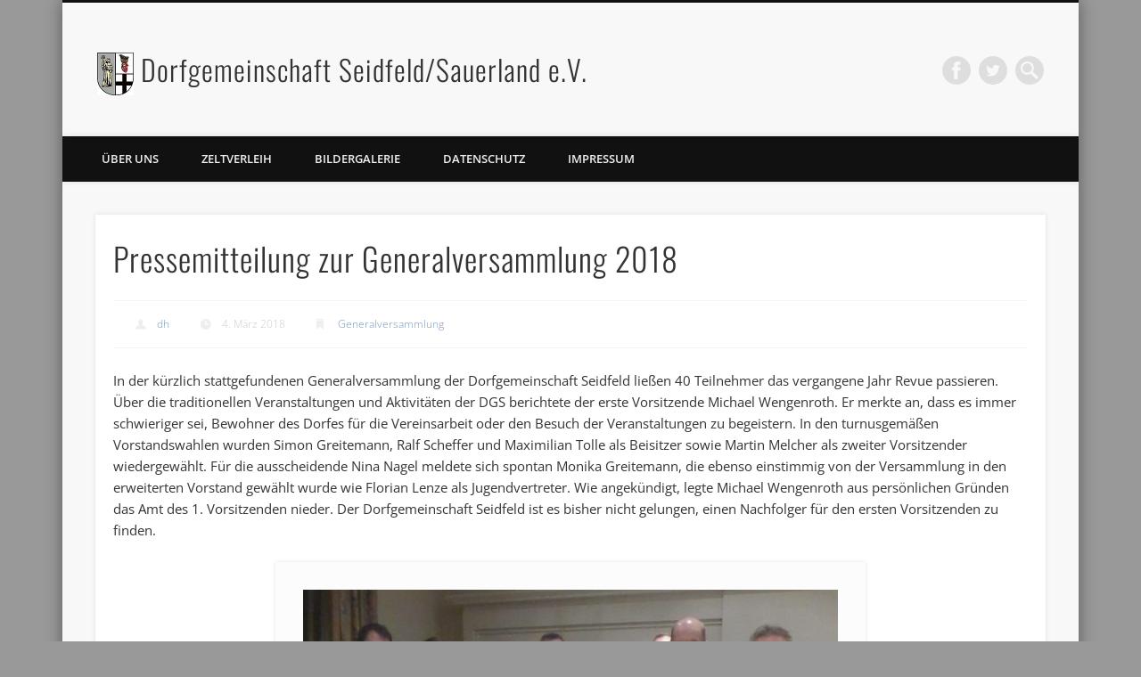

--- FILE ---
content_type: text/html; charset=UTF-8
request_url: https://www.dorfgemeinschaft-seidfeld.de/pressemitteilung-zur-generalversammlung-2018/
body_size: 42155
content:
<!DOCTYPE html>
<html lang="de">
<head>
<meta charset="UTF-8" />
<meta name="viewport" content="width=device-width, initial-scale=1.0" />
<link rel="profile" href="http://gmpg.org/xfn/11" />
<link rel="pingback" href="https://www.dorfgemeinschaft-seidfeld.de/xmlrpc.php" />
<title>Pressemitteilung zur Generalversammlung 2018 &#8211; Dorfgemeinschaft Seidfeld/Sauerland e.V.</title>
<meta name='robots' content='max-image-preview:large' />
	<style>img:is([sizes="auto" i], [sizes^="auto," i]) { contain-intrinsic-size: 3000px 1500px }</style>
	<link rel="alternate" type="application/rss+xml" title="Dorfgemeinschaft Seidfeld/Sauerland e.V. &raquo; Feed" href="https://www.dorfgemeinschaft-seidfeld.de/feed/" />
<link rel="alternate" type="application/rss+xml" title="Dorfgemeinschaft Seidfeld/Sauerland e.V. &raquo; Kommentar-Feed" href="https://www.dorfgemeinschaft-seidfeld.de/comments/feed/" />
<script type="text/javascript">
/* <![CDATA[ */
window._wpemojiSettings = {"baseUrl":"https:\/\/s.w.org\/images\/core\/emoji\/16.0.1\/72x72\/","ext":".png","svgUrl":"https:\/\/s.w.org\/images\/core\/emoji\/16.0.1\/svg\/","svgExt":".svg","source":{"concatemoji":"https:\/\/www.dorfgemeinschaft-seidfeld.de\/wp-includes\/js\/wp-emoji-release.min.js?ver=6.8.3"}};
/*! This file is auto-generated */
!function(s,n){var o,i,e;function c(e){try{var t={supportTests:e,timestamp:(new Date).valueOf()};sessionStorage.setItem(o,JSON.stringify(t))}catch(e){}}function p(e,t,n){e.clearRect(0,0,e.canvas.width,e.canvas.height),e.fillText(t,0,0);var t=new Uint32Array(e.getImageData(0,0,e.canvas.width,e.canvas.height).data),a=(e.clearRect(0,0,e.canvas.width,e.canvas.height),e.fillText(n,0,0),new Uint32Array(e.getImageData(0,0,e.canvas.width,e.canvas.height).data));return t.every(function(e,t){return e===a[t]})}function u(e,t){e.clearRect(0,0,e.canvas.width,e.canvas.height),e.fillText(t,0,0);for(var n=e.getImageData(16,16,1,1),a=0;a<n.data.length;a++)if(0!==n.data[a])return!1;return!0}function f(e,t,n,a){switch(t){case"flag":return n(e,"\ud83c\udff3\ufe0f\u200d\u26a7\ufe0f","\ud83c\udff3\ufe0f\u200b\u26a7\ufe0f")?!1:!n(e,"\ud83c\udde8\ud83c\uddf6","\ud83c\udde8\u200b\ud83c\uddf6")&&!n(e,"\ud83c\udff4\udb40\udc67\udb40\udc62\udb40\udc65\udb40\udc6e\udb40\udc67\udb40\udc7f","\ud83c\udff4\u200b\udb40\udc67\u200b\udb40\udc62\u200b\udb40\udc65\u200b\udb40\udc6e\u200b\udb40\udc67\u200b\udb40\udc7f");case"emoji":return!a(e,"\ud83e\udedf")}return!1}function g(e,t,n,a){var r="undefined"!=typeof WorkerGlobalScope&&self instanceof WorkerGlobalScope?new OffscreenCanvas(300,150):s.createElement("canvas"),o=r.getContext("2d",{willReadFrequently:!0}),i=(o.textBaseline="top",o.font="600 32px Arial",{});return e.forEach(function(e){i[e]=t(o,e,n,a)}),i}function t(e){var t=s.createElement("script");t.src=e,t.defer=!0,s.head.appendChild(t)}"undefined"!=typeof Promise&&(o="wpEmojiSettingsSupports",i=["flag","emoji"],n.supports={everything:!0,everythingExceptFlag:!0},e=new Promise(function(e){s.addEventListener("DOMContentLoaded",e,{once:!0})}),new Promise(function(t){var n=function(){try{var e=JSON.parse(sessionStorage.getItem(o));if("object"==typeof e&&"number"==typeof e.timestamp&&(new Date).valueOf()<e.timestamp+604800&&"object"==typeof e.supportTests)return e.supportTests}catch(e){}return null}();if(!n){if("undefined"!=typeof Worker&&"undefined"!=typeof OffscreenCanvas&&"undefined"!=typeof URL&&URL.createObjectURL&&"undefined"!=typeof Blob)try{var e="postMessage("+g.toString()+"("+[JSON.stringify(i),f.toString(),p.toString(),u.toString()].join(",")+"));",a=new Blob([e],{type:"text/javascript"}),r=new Worker(URL.createObjectURL(a),{name:"wpTestEmojiSupports"});return void(r.onmessage=function(e){c(n=e.data),r.terminate(),t(n)})}catch(e){}c(n=g(i,f,p,u))}t(n)}).then(function(e){for(var t in e)n.supports[t]=e[t],n.supports.everything=n.supports.everything&&n.supports[t],"flag"!==t&&(n.supports.everythingExceptFlag=n.supports.everythingExceptFlag&&n.supports[t]);n.supports.everythingExceptFlag=n.supports.everythingExceptFlag&&!n.supports.flag,n.DOMReady=!1,n.readyCallback=function(){n.DOMReady=!0}}).then(function(){return e}).then(function(){var e;n.supports.everything||(n.readyCallback(),(e=n.source||{}).concatemoji?t(e.concatemoji):e.wpemoji&&e.twemoji&&(t(e.twemoji),t(e.wpemoji)))}))}((window,document),window._wpemojiSettings);
/* ]]> */
</script>
<style id='wp-emoji-styles-inline-css' type='text/css'>

	img.wp-smiley, img.emoji {
		display: inline !important;
		border: none !important;
		box-shadow: none !important;
		height: 1em !important;
		width: 1em !important;
		margin: 0 0.07em !important;
		vertical-align: -0.1em !important;
		background: none !important;
		padding: 0 !important;
	}
</style>
<link rel='stylesheet' id='wp-block-library-css' href='https://www.dorfgemeinschaft-seidfeld.de/wp-includes/css/dist/block-library/style.min.css?ver=6.8.3' type='text/css' media='all' />
<style id='classic-theme-styles-inline-css' type='text/css'>
/*! This file is auto-generated */
.wp-block-button__link{color:#fff;background-color:#32373c;border-radius:9999px;box-shadow:none;text-decoration:none;padding:calc(.667em + 2px) calc(1.333em + 2px);font-size:1.125em}.wp-block-file__button{background:#32373c;color:#fff;text-decoration:none}
</style>
<style id='global-styles-inline-css' type='text/css'>
:root{--wp--preset--aspect-ratio--square: 1;--wp--preset--aspect-ratio--4-3: 4/3;--wp--preset--aspect-ratio--3-4: 3/4;--wp--preset--aspect-ratio--3-2: 3/2;--wp--preset--aspect-ratio--2-3: 2/3;--wp--preset--aspect-ratio--16-9: 16/9;--wp--preset--aspect-ratio--9-16: 9/16;--wp--preset--color--black: #000000;--wp--preset--color--cyan-bluish-gray: #abb8c3;--wp--preset--color--white: #ffffff;--wp--preset--color--pale-pink: #f78da7;--wp--preset--color--vivid-red: #cf2e2e;--wp--preset--color--luminous-vivid-orange: #ff6900;--wp--preset--color--luminous-vivid-amber: #fcb900;--wp--preset--color--light-green-cyan: #7bdcb5;--wp--preset--color--vivid-green-cyan: #00d084;--wp--preset--color--pale-cyan-blue: #8ed1fc;--wp--preset--color--vivid-cyan-blue: #0693e3;--wp--preset--color--vivid-purple: #9b51e0;--wp--preset--gradient--vivid-cyan-blue-to-vivid-purple: linear-gradient(135deg,rgba(6,147,227,1) 0%,rgb(155,81,224) 100%);--wp--preset--gradient--light-green-cyan-to-vivid-green-cyan: linear-gradient(135deg,rgb(122,220,180) 0%,rgb(0,208,130) 100%);--wp--preset--gradient--luminous-vivid-amber-to-luminous-vivid-orange: linear-gradient(135deg,rgba(252,185,0,1) 0%,rgba(255,105,0,1) 100%);--wp--preset--gradient--luminous-vivid-orange-to-vivid-red: linear-gradient(135deg,rgba(255,105,0,1) 0%,rgb(207,46,46) 100%);--wp--preset--gradient--very-light-gray-to-cyan-bluish-gray: linear-gradient(135deg,rgb(238,238,238) 0%,rgb(169,184,195) 100%);--wp--preset--gradient--cool-to-warm-spectrum: linear-gradient(135deg,rgb(74,234,220) 0%,rgb(151,120,209) 20%,rgb(207,42,186) 40%,rgb(238,44,130) 60%,rgb(251,105,98) 80%,rgb(254,248,76) 100%);--wp--preset--gradient--blush-light-purple: linear-gradient(135deg,rgb(255,206,236) 0%,rgb(152,150,240) 100%);--wp--preset--gradient--blush-bordeaux: linear-gradient(135deg,rgb(254,205,165) 0%,rgb(254,45,45) 50%,rgb(107,0,62) 100%);--wp--preset--gradient--luminous-dusk: linear-gradient(135deg,rgb(255,203,112) 0%,rgb(199,81,192) 50%,rgb(65,88,208) 100%);--wp--preset--gradient--pale-ocean: linear-gradient(135deg,rgb(255,245,203) 0%,rgb(182,227,212) 50%,rgb(51,167,181) 100%);--wp--preset--gradient--electric-grass: linear-gradient(135deg,rgb(202,248,128) 0%,rgb(113,206,126) 100%);--wp--preset--gradient--midnight: linear-gradient(135deg,rgb(2,3,129) 0%,rgb(40,116,252) 100%);--wp--preset--font-size--small: 13px;--wp--preset--font-size--medium: 20px;--wp--preset--font-size--large: 36px;--wp--preset--font-size--x-large: 42px;--wp--preset--spacing--20: 0.44rem;--wp--preset--spacing--30: 0.67rem;--wp--preset--spacing--40: 1rem;--wp--preset--spacing--50: 1.5rem;--wp--preset--spacing--60: 2.25rem;--wp--preset--spacing--70: 3.38rem;--wp--preset--spacing--80: 5.06rem;--wp--preset--shadow--natural: 6px 6px 9px rgba(0, 0, 0, 0.2);--wp--preset--shadow--deep: 12px 12px 50px rgba(0, 0, 0, 0.4);--wp--preset--shadow--sharp: 6px 6px 0px rgba(0, 0, 0, 0.2);--wp--preset--shadow--outlined: 6px 6px 0px -3px rgba(255, 255, 255, 1), 6px 6px rgba(0, 0, 0, 1);--wp--preset--shadow--crisp: 6px 6px 0px rgba(0, 0, 0, 1);}:where(.is-layout-flex){gap: 0.5em;}:where(.is-layout-grid){gap: 0.5em;}body .is-layout-flex{display: flex;}.is-layout-flex{flex-wrap: wrap;align-items: center;}.is-layout-flex > :is(*, div){margin: 0;}body .is-layout-grid{display: grid;}.is-layout-grid > :is(*, div){margin: 0;}:where(.wp-block-columns.is-layout-flex){gap: 2em;}:where(.wp-block-columns.is-layout-grid){gap: 2em;}:where(.wp-block-post-template.is-layout-flex){gap: 1.25em;}:where(.wp-block-post-template.is-layout-grid){gap: 1.25em;}.has-black-color{color: var(--wp--preset--color--black) !important;}.has-cyan-bluish-gray-color{color: var(--wp--preset--color--cyan-bluish-gray) !important;}.has-white-color{color: var(--wp--preset--color--white) !important;}.has-pale-pink-color{color: var(--wp--preset--color--pale-pink) !important;}.has-vivid-red-color{color: var(--wp--preset--color--vivid-red) !important;}.has-luminous-vivid-orange-color{color: var(--wp--preset--color--luminous-vivid-orange) !important;}.has-luminous-vivid-amber-color{color: var(--wp--preset--color--luminous-vivid-amber) !important;}.has-light-green-cyan-color{color: var(--wp--preset--color--light-green-cyan) !important;}.has-vivid-green-cyan-color{color: var(--wp--preset--color--vivid-green-cyan) !important;}.has-pale-cyan-blue-color{color: var(--wp--preset--color--pale-cyan-blue) !important;}.has-vivid-cyan-blue-color{color: var(--wp--preset--color--vivid-cyan-blue) !important;}.has-vivid-purple-color{color: var(--wp--preset--color--vivid-purple) !important;}.has-black-background-color{background-color: var(--wp--preset--color--black) !important;}.has-cyan-bluish-gray-background-color{background-color: var(--wp--preset--color--cyan-bluish-gray) !important;}.has-white-background-color{background-color: var(--wp--preset--color--white) !important;}.has-pale-pink-background-color{background-color: var(--wp--preset--color--pale-pink) !important;}.has-vivid-red-background-color{background-color: var(--wp--preset--color--vivid-red) !important;}.has-luminous-vivid-orange-background-color{background-color: var(--wp--preset--color--luminous-vivid-orange) !important;}.has-luminous-vivid-amber-background-color{background-color: var(--wp--preset--color--luminous-vivid-amber) !important;}.has-light-green-cyan-background-color{background-color: var(--wp--preset--color--light-green-cyan) !important;}.has-vivid-green-cyan-background-color{background-color: var(--wp--preset--color--vivid-green-cyan) !important;}.has-pale-cyan-blue-background-color{background-color: var(--wp--preset--color--pale-cyan-blue) !important;}.has-vivid-cyan-blue-background-color{background-color: var(--wp--preset--color--vivid-cyan-blue) !important;}.has-vivid-purple-background-color{background-color: var(--wp--preset--color--vivid-purple) !important;}.has-black-border-color{border-color: var(--wp--preset--color--black) !important;}.has-cyan-bluish-gray-border-color{border-color: var(--wp--preset--color--cyan-bluish-gray) !important;}.has-white-border-color{border-color: var(--wp--preset--color--white) !important;}.has-pale-pink-border-color{border-color: var(--wp--preset--color--pale-pink) !important;}.has-vivid-red-border-color{border-color: var(--wp--preset--color--vivid-red) !important;}.has-luminous-vivid-orange-border-color{border-color: var(--wp--preset--color--luminous-vivid-orange) !important;}.has-luminous-vivid-amber-border-color{border-color: var(--wp--preset--color--luminous-vivid-amber) !important;}.has-light-green-cyan-border-color{border-color: var(--wp--preset--color--light-green-cyan) !important;}.has-vivid-green-cyan-border-color{border-color: var(--wp--preset--color--vivid-green-cyan) !important;}.has-pale-cyan-blue-border-color{border-color: var(--wp--preset--color--pale-cyan-blue) !important;}.has-vivid-cyan-blue-border-color{border-color: var(--wp--preset--color--vivid-cyan-blue) !important;}.has-vivid-purple-border-color{border-color: var(--wp--preset--color--vivid-purple) !important;}.has-vivid-cyan-blue-to-vivid-purple-gradient-background{background: var(--wp--preset--gradient--vivid-cyan-blue-to-vivid-purple) !important;}.has-light-green-cyan-to-vivid-green-cyan-gradient-background{background: var(--wp--preset--gradient--light-green-cyan-to-vivid-green-cyan) !important;}.has-luminous-vivid-amber-to-luminous-vivid-orange-gradient-background{background: var(--wp--preset--gradient--luminous-vivid-amber-to-luminous-vivid-orange) !important;}.has-luminous-vivid-orange-to-vivid-red-gradient-background{background: var(--wp--preset--gradient--luminous-vivid-orange-to-vivid-red) !important;}.has-very-light-gray-to-cyan-bluish-gray-gradient-background{background: var(--wp--preset--gradient--very-light-gray-to-cyan-bluish-gray) !important;}.has-cool-to-warm-spectrum-gradient-background{background: var(--wp--preset--gradient--cool-to-warm-spectrum) !important;}.has-blush-light-purple-gradient-background{background: var(--wp--preset--gradient--blush-light-purple) !important;}.has-blush-bordeaux-gradient-background{background: var(--wp--preset--gradient--blush-bordeaux) !important;}.has-luminous-dusk-gradient-background{background: var(--wp--preset--gradient--luminous-dusk) !important;}.has-pale-ocean-gradient-background{background: var(--wp--preset--gradient--pale-ocean) !important;}.has-electric-grass-gradient-background{background: var(--wp--preset--gradient--electric-grass) !important;}.has-midnight-gradient-background{background: var(--wp--preset--gradient--midnight) !important;}.has-small-font-size{font-size: var(--wp--preset--font-size--small) !important;}.has-medium-font-size{font-size: var(--wp--preset--font-size--medium) !important;}.has-large-font-size{font-size: var(--wp--preset--font-size--large) !important;}.has-x-large-font-size{font-size: var(--wp--preset--font-size--x-large) !important;}
:where(.wp-block-post-template.is-layout-flex){gap: 1.25em;}:where(.wp-block-post-template.is-layout-grid){gap: 1.25em;}
:where(.wp-block-columns.is-layout-flex){gap: 2em;}:where(.wp-block-columns.is-layout-grid){gap: 2em;}
:root :where(.wp-block-pullquote){font-size: 1.5em;line-height: 1.6;}
</style>
<link rel='stylesheet' id='pinboard-web-font-css' href='//www.dorfgemeinschaft-seidfeld.de/wp-content/uploads/omgf/pinboard-web-font/pinboard-web-font.css?ver=1661860977' type='text/css' media='all' />
<link rel='stylesheet' id='pinboard-css' href='https://www.dorfgemeinschaft-seidfeld.de/wp-content/themes/pinboard/style.css' type='text/css' media='all' />
<link rel='stylesheet' id='colorbox-css' href='https://www.dorfgemeinschaft-seidfeld.de/wp-content/themes/pinboard/styles/colorbox.css' type='text/css' media='all' />
	<!--[if lt IE 9]>
	<script src="https://www.dorfgemeinschaft-seidfeld.de/wp-content/themes/pinboard/scripts/html5.js" type="text/javascript"></script>
	<![endif]-->
<script type="text/javascript" src="https://www.dorfgemeinschaft-seidfeld.de/wp-content/themes/pinboard/scripts/ios-orientationchange-fix.js" id="ios-orientationchange-fix-js"></script>
<script type="text/javascript" src="https://www.dorfgemeinschaft-seidfeld.de/wp-includes/js/jquery/jquery.min.js?ver=3.7.1" id="jquery-core-js"></script>
<script type="text/javascript" src="https://www.dorfgemeinschaft-seidfeld.de/wp-includes/js/jquery/jquery-migrate.min.js?ver=3.4.1" id="jquery-migrate-js"></script>
<script type="text/javascript" src="https://www.dorfgemeinschaft-seidfeld.de/wp-content/themes/pinboard/scripts/jquery.flexslider-min.js" id="flexslider-js"></script>
<script type="text/javascript" src="https://www.dorfgemeinschaft-seidfeld.de/wp-content/themes/pinboard/scripts/jquery.fitvids.js" id="fitvids-js"></script>
<script type="text/javascript" src="https://www.dorfgemeinschaft-seidfeld.de/wp-content/themes/pinboard/scripts/jquery.colorbox-min.js" id="colorbox-js"></script>
<link rel="https://api.w.org/" href="https://www.dorfgemeinschaft-seidfeld.de/wp-json/" /><link rel="alternate" title="JSON" type="application/json" href="https://www.dorfgemeinschaft-seidfeld.de/wp-json/wp/v2/posts/3172" /><link rel="EditURI" type="application/rsd+xml" title="RSD" href="https://www.dorfgemeinschaft-seidfeld.de/xmlrpc.php?rsd" />
<meta name="generator" content="WordPress 6.8.3" />
<link rel="canonical" href="https://www.dorfgemeinschaft-seidfeld.de/pressemitteilung-zur-generalversammlung-2018/" />
<link rel='shortlink' href='https://www.dorfgemeinschaft-seidfeld.de/?p=3172' />
<link rel="alternate" title="oEmbed (JSON)" type="application/json+oembed" href="https://www.dorfgemeinschaft-seidfeld.de/wp-json/oembed/1.0/embed?url=https%3A%2F%2Fwww.dorfgemeinschaft-seidfeld.de%2Fpressemitteilung-zur-generalversammlung-2018%2F" />
<link rel="alternate" title="oEmbed (XML)" type="text/xml+oembed" href="https://www.dorfgemeinschaft-seidfeld.de/wp-json/oembed/1.0/embed?url=https%3A%2F%2Fwww.dorfgemeinschaft-seidfeld.de%2Fpressemitteilung-zur-generalversammlung-2018%2F&#038;format=xml" />
<script>
/* <![CDATA[ */
	jQuery(window).load(function() {
			});
	jQuery(document).ready(function($) {
		$('#access .menu > li > a').each(function() {
			var title = $(this).attr('title');
			if(typeof title !== 'undefined' && title !== false) {
				$(this).append('<br /> <span>'+title+'</span>');
				$(this).removeAttr('title');
			}
		});
		function pinboard_move_elements(container) {
			if( container.hasClass('onecol') ) {
				var thumb = $('.entry-thumbnail', container);
				if('undefined' !== typeof thumb)
					$('.entry-container', container).before(thumb);
				var video = $('.entry-attachment', container);
				if('undefined' !== typeof video)
					$('.entry-container', container).before(video);
				var gallery = $('.post-gallery', container);
				if('undefined' !== typeof gallery)
					$('.entry-container', container).before(gallery);
				var meta = $('.entry-meta', container);
				if('undefined' !== typeof meta)
					$('.entry-container', container).after(meta);
			}
		}
		function pinboard_restore_elements(container) {
			if( container.hasClass('onecol') ) {
				var thumb = $('.entry-thumbnail', container);
				if('undefined' !== typeof thumb)
					$('.entry-header', container).after(thumb);
				var video = $('.entry-attachment', container);
				if('undefined' !== typeof video)
					$('.entry-header', container).after(video);
				var gallery = $('.post-gallery', container);
				if('undefined' !== typeof gallery)
					$('.entry-header', container).after(gallery);
				var meta = $('.entry-meta', container);
				if('undefined' !== typeof meta)
					$('.entry-header', container).append(meta);
				else
					$('.entry-header', container).html(meta.html());
			}
		}
		if( ($(window).width() > 960) || ($(document).width() > 960) ) {
			// Viewport is greater than tablet: portrait
		} else {
			$('#content .hentry').each(function() {
				pinboard_move_elements($(this));
			});
		}
		$(window).resize(function() {
			if( ($(window).width() > 960) || ($(document).width() > 960) ) {
									$('.page-template-template-full-width-php #content .hentry, .page-template-template-blog-full-width-php #content .hentry, .page-template-template-blog-four-col-php #content .hentry').each(function() {
						pinboard_restore_elements($(this));
					});
							} else {
				$('#content .hentry').each(function() {
					pinboard_move_elements($(this));
				});
			}
			if( ($(window).width() > 760) || ($(document).width() > 760) ) {
				var maxh = 0;
				$('#access .menu > li > a').each(function() {
					if(parseInt($(this).css('height'))>maxh) {
						maxh = parseInt($(this).css('height'));
					}
				});
				$('#access .menu > li > a').css('height', maxh);
			} else {
				$('#access .menu > li > a').css('height', 'auto');
			}
		});
		if( ($(window).width() > 760) || ($(document).width() > 760) ) {
			var maxh = 0;
			$('#access .menu > li > a').each(function() {
				var title = $(this).attr('title');
				if(typeof title !== 'undefined' && title !== false) {
					$(this).append('<br /> <span>'+title+'</span>');
					$(this).removeAttr('title');
				}
				if(parseInt($(this).css('height'))>maxh) {
					maxh = parseInt($(this).css('height'));
				}
			});
			$('#access .menu > li > a').css('height', maxh);
							$('#access li').mouseenter(function() {
					$(this).children('ul').css('display', 'none').stop(true, true).fadeIn(250).css('display', 'block').children('ul').css('display', 'none');
				});
				$('#access li').mouseleave(function() {
					$(this).children('ul').stop(true, true).fadeOut(250).css('display', 'block');
				});
					} else {
			$('#access li').each(function() {
				if($(this).children('ul').length)
					$(this).append('<span class="drop-down-toggle"><span class="drop-down-arrow"></span></span>');
			});
			$('.drop-down-toggle').click(function() {
				$(this).parent().children('ul').slideToggle(250);
			});
		}
				$('.entry-attachment audio, .entry-attachment video').mediaelementplayer({
			videoWidth: '100%',
			videoHeight: '100%',
			audioWidth: '100%',
			alwaysShowControls: true,
			features: ['playpause','progress','tracks','volume'],
			videoVolume: 'horizontal'
		});
		$(".entry-attachment, .entry-content").fitVids({ customSelector: "iframe[src*='wordpress.tv'], iframe[src*='www.dailymotion.com'], iframe[src*='blip.tv'], iframe[src*='www.viddler.com']"});
	});
	jQuery(window).load(function() {
					jQuery('.entry-content a[href$=".jpg"],.entry-content a[href$=".jpeg"],.entry-content a[href$=".png"],.entry-content a[href$=".gif"],a.colorbox').colorbox({
				maxWidth: '100%',
				maxHeight: '100%',
			});
			});
/* ]]> */
</script>
<style type="text/css">
						@media screen and (max-width: 760px) {
			#footer-area {
				display: none;
			}
		}
																																								</style>
<style type="text/css">
	#site-title a,
	#site-description {
		color:#333;
	}
</style>
<style type="text/css" id="custom-background-css">
body.custom-background { background-color: #999999; }
</style>
	<link rel="icon" href="https://www.dorfgemeinschaft-seidfeld.de/wp-content/uploads/2024/03/dgs-icon-150x150.jpg" sizes="32x32" />
<link rel="icon" href="https://www.dorfgemeinschaft-seidfeld.de/wp-content/uploads/2024/03/dgs-icon-268x268.jpg" sizes="192x192" />
<link rel="apple-touch-icon" href="https://www.dorfgemeinschaft-seidfeld.de/wp-content/uploads/2024/03/dgs-icon-268x268.jpg" />
<meta name="msapplication-TileImage" content="https://www.dorfgemeinschaft-seidfeld.de/wp-content/uploads/2024/03/dgs-icon-432x432.jpg" />
</head>

<body class="wp-singular post-template-default single single-post postid-3172 single-format-standard custom-background wp-theme-pinboard page-template-template-full-width-php">
	<div id="wrapper">
		<header id="header">
			<div id="site-title">
									<a href="https://www.dorfgemeinschaft-seidfeld.de/" rel="home">
						<img src="https://www.dorfgemeinschaft-seidfeld.de/wp-content/uploads/2013/04/dgs-wappen-82x96.jpg" alt="Dorfgemeinschaft Seidfeld/Sauerland e.V." width="41" height="48" />
					</a>
								<a class="home" href="https://www.dorfgemeinschaft-seidfeld.de/" rel="home">Dorfgemeinschaft Seidfeld/Sauerland e.V.</a>
			</div>
							<div id="site-description"></div>
							<form role="search" method="get" id="searchform" action="https://www.dorfgemeinschaft-seidfeld.de/" >
	<input type="text" value="" placeholder="Search this website&#8230;" name="s" id="s" />
	<input type="submit" id="searchsubmit" value="Search" />
</form>			<div id="social-media-icons">
							<a class="social-media-icon facebook" href="https://www.facebook.com/DorfgemeinschaftSeidfeld">Facebook</a>
									<a class="social-media-icon twitter" href="https://www.twitter.com/Seidfeld">Twitter</a>
																										</div>
				<div class="clear"></div>
			<nav id="access">
				<a class="nav-show" href="#access">Show Navigation</a>
				<a class="nav-hide" href="#nogo">Hide Navigation</a>
				<div class="menu"><ul>
<li class="page_item page-item-2 page_item_has_children"><a href="https://www.dorfgemeinschaft-seidfeld.de/ueber-uns/">Über uns</a>
<ul class='children'>
	<li class="page_item page-item-127"><a href="https://www.dorfgemeinschaft-seidfeld.de/ueber-uns/satzung/">Satzung</a></li>
	<li class="page_item page-item-125"><a href="https://www.dorfgemeinschaft-seidfeld.de/ueber-uns/vorstand/">Vorstand</a></li>
</ul>
</li>
<li class="page_item page-item-12 current_page_parent"><a href="https://www.dorfgemeinschaft-seidfeld.de/zeltverleih/">Zeltverleih</a></li>
<li class="page_item page-item-87 page_item_has_children"><a href="https://www.dorfgemeinschaft-seidfeld.de/bildergalerie/">Bildergalerie</a>
<ul class='children'>
	<li class="page_item page-item-91 page_item_has_children"><a href="https://www.dorfgemeinschaft-seidfeld.de/bildergalerie/chronologie/">Chronologisch sortiert</a>
	<ul class='children'>
		<li class="page_item page-item-1111 page_item_has_children"><a href="https://www.dorfgemeinschaft-seidfeld.de/bildergalerie/chronologie/2001-2010/">2001 &#8211; 2010</a>
		<ul class='children'>
			<li class="page_item page-item-202"><a href="https://www.dorfgemeinschaft-seidfeld.de/bildergalerie/chronologie/2001-2010/2001-2/">2001</a></li>
			<li class="page_item page-item-212"><a href="https://www.dorfgemeinschaft-seidfeld.de/bildergalerie/chronologie/2001-2010/2002-2/">2002</a></li>
			<li class="page_item page-item-221"><a href="https://www.dorfgemeinschaft-seidfeld.de/bildergalerie/chronologie/2001-2010/2003-2/">2003</a></li>
			<li class="page_item page-item-293"><a href="https://www.dorfgemeinschaft-seidfeld.de/bildergalerie/chronologie/2001-2010/2004-2/">2004</a></li>
			<li class="page_item page-item-1168"><a href="https://www.dorfgemeinschaft-seidfeld.de/bildergalerie/chronologie/2001-2010/2005-2/">2005</a></li>
			<li class="page_item page-item-856"><a href="https://www.dorfgemeinschaft-seidfeld.de/bildergalerie/chronologie/2001-2010/2006-2/">2006</a></li>
			<li class="page_item page-item-1104"><a href="https://www.dorfgemeinschaft-seidfeld.de/bildergalerie/chronologie/2001-2010/2007-2/">2007</a></li>
			<li class="page_item page-item-1186"><a href="https://www.dorfgemeinschaft-seidfeld.de/bildergalerie/chronologie/2001-2010/2008-2/">2008</a></li>
			<li class="page_item page-item-878"><a href="https://www.dorfgemeinschaft-seidfeld.de/bildergalerie/chronologie/2001-2010/2009-2/">2009</a></li>
			<li class="page_item page-item-193"><a href="https://www.dorfgemeinschaft-seidfeld.de/bildergalerie/chronologie/2001-2010/2010-2/">2010</a></li>
		</ul>
</li>
		<li class="page_item page-item-1123 page_item_has_children"><a href="https://www.dorfgemeinschaft-seidfeld.de/bildergalerie/chronologie/2011-2020/">2011 &#8211; 2020</a>
		<ul class='children'>
			<li class="page_item page-item-191"><a href="https://www.dorfgemeinschaft-seidfeld.de/bildergalerie/chronologie/2011-2020/2011-2/">2011</a></li>
			<li class="page_item page-item-106"><a href="https://www.dorfgemeinschaft-seidfeld.de/bildergalerie/chronologie/2011-2020/2012-2/">2012</a></li>
			<li class="page_item page-item-93"><a href="https://www.dorfgemeinschaft-seidfeld.de/bildergalerie/chronologie/2011-2020/2013-2/">2013</a></li>
			<li class="page_item page-item-2076"><a href="https://www.dorfgemeinschaft-seidfeld.de/bildergalerie/chronologie/2011-2020/2014-2/">2014</a></li>
			<li class="page_item page-item-2284"><a href="https://www.dorfgemeinschaft-seidfeld.de/bildergalerie/chronologie/2011-2020/2015-2/">2015</a></li>
			<li class="page_item page-item-2723"><a href="https://www.dorfgemeinschaft-seidfeld.de/bildergalerie/chronologie/2011-2020/2016-2/">2016</a></li>
			<li class="page_item page-item-2807"><a href="https://www.dorfgemeinschaft-seidfeld.de/bildergalerie/chronologie/2011-2020/2017-2/">2017</a></li>
			<li class="page_item page-item-3222"><a href="https://www.dorfgemeinschaft-seidfeld.de/bildergalerie/chronologie/2011-2020/2018-2/">2018</a></li>
			<li class="page_item page-item-3395"><a href="https://www.dorfgemeinschaft-seidfeld.de/bildergalerie/chronologie/2011-2020/2019-2/">2019</a></li>
			<li class="page_item page-item-3484"><a href="https://www.dorfgemeinschaft-seidfeld.de/bildergalerie/chronologie/2011-2020/2020-2/">2020</a></li>
		</ul>
</li>
		<li class="page_item page-item-3817 page_item_has_children"><a href="https://www.dorfgemeinschaft-seidfeld.de/bildergalerie/chronologie/2021-2030/">2021 &#8211; 2030</a>
		<ul class='children'>
			<li class="page_item page-item-3819"><a href="https://www.dorfgemeinschaft-seidfeld.de/bildergalerie/chronologie/2021-2030/2024-2/">2024</a></li>
			<li class="page_item page-item-3877"><a href="https://www.dorfgemeinschaft-seidfeld.de/bildergalerie/chronologie/2021-2030/2025-2/">2025</a></li>
		</ul>
</li>
	</ul>
</li>
	<li class="page_item page-item-89 page_item_has_children"><a href="https://www.dorfgemeinschaft-seidfeld.de/bildergalerie/ereignisse/">Nach Ereignissen sortiert</a>
	<ul class='children'>
		<li class="page_item page-item-1130 page_item_has_children"><a href="https://www.dorfgemeinschaft-seidfeld.de/bildergalerie/ereignisse/a-m/">A &#8211; M</a>
		<ul class='children'>
			<li class="page_item page-item-217"><a href="https://www.dorfgemeinschaft-seidfeld.de/bildergalerie/ereignisse/a-m/aktion-saubere-landschaft/">Aktion Saubere Landschaft</a></li>
			<li class="page_item page-item-195"><a href="https://www.dorfgemeinschaft-seidfeld.de/bildergalerie/ereignisse/a-m/bernhardsfest/">Bernhardsfest</a></li>
			<li class="page_item page-item-1048"><a href="https://www.dorfgemeinschaft-seidfeld.de/bildergalerie/ereignisse/a-m/dorfmeisterschaft/">Dorfmeisterschaft</a></li>
			<li class="page_item page-item-98"><a href="https://www.dorfgemeinschaft-seidfeld.de/bildergalerie/ereignisse/a-m/generalversammlung/">Generalversammlung</a></li>
			<li class="page_item page-item-973"><a href="https://www.dorfgemeinschaft-seidfeld.de/bildergalerie/ereignisse/a-m/kartoffelbraten/">Kartoffelbraten</a></li>
			<li class="page_item page-item-208"><a href="https://www.dorfgemeinschaft-seidfeld.de/bildergalerie/ereignisse/a-m/kinderspielplatzbau/">Kinderspielplatzbau</a></li>
			<li class="page_item page-item-214"><a href="https://www.dorfgemeinschaft-seidfeld.de/bildergalerie/ereignisse/a-m/maiwandern/">Maiwandern</a></li>
			<li class="page_item page-item-120"><a href="https://www.dorfgemeinschaft-seidfeld.de/bildergalerie/ereignisse/a-m/motorradtour/">Motorradtour</a></li>
		</ul>
</li>
		<li class="page_item page-item-1132 page_item_has_children"><a href="https://www.dorfgemeinschaft-seidfeld.de/bildergalerie/ereignisse/n-z/">N &#8211; Z</a>
		<ul class='children'>
			<li class="page_item page-item-985"><a href="https://www.dorfgemeinschaft-seidfeld.de/bildergalerie/ereignisse/n-z/neujahrssingen/">Neujahrssingen</a></li>
			<li class="page_item page-item-227"><a href="https://www.dorfgemeinschaft-seidfeld.de/bildergalerie/ereignisse/n-z/osterfeuer/">Osterfeuer</a></li>
			<li class="page_item page-item-230"><a href="https://www.dorfgemeinschaft-seidfeld.de/bildergalerie/ereignisse/n-z/osterfeuerbau/">Osterfeuerbau</a></li>
			<li class="page_item page-item-1767"><a href="https://www.dorfgemeinschaft-seidfeld.de/bildergalerie/ereignisse/n-z/playback-show/">Playback-Show</a></li>
			<li class="page_item page-item-930"><a href="https://www.dorfgemeinschaft-seidfeld.de/bildergalerie/ereignisse/n-z/vorstandswanderung/">Vorstandswanderung</a></li>
			<li class="page_item page-item-2609"><a href="https://www.dorfgemeinschaft-seidfeld.de/bildergalerie/ereignisse/n-z/weihnachtsbaum/">Weihnachtsbaum</a></li>
			<li class="page_item page-item-199"><a href="https://www.dorfgemeinschaft-seidfeld.de/bildergalerie/ereignisse/n-z/weihnachtssingen/">Weihnachtssingen</a></li>
		</ul>
</li>
	</ul>
</li>
</ul>
</li>
<li class="page_item page-item-3328"><a href="https://www.dorfgemeinschaft-seidfeld.de/datenschutz/">Datenschutz</a></li>
<li class="page_item page-item-5"><a href="https://www.dorfgemeinschaft-seidfeld.de/impressum/">Impressum</a></li>
</ul></div>
				<div class="clear"></div>
			</nav><!-- #access -->
		</header><!-- #header -->	<div id="container">
		<section id="content" class="column onecol">
							<article class="post-3172 post type-post status-publish format-standard has-post-thumbnail hentry category-generalversammlung tag-presse column onecol" id="post-3172">
					<div class="entry">
						<header class="entry-header">
							<h1 class="entry-title">Pressemitteilung zur Generalversammlung 2018</h1>
									<aside class="entry-meta">
							<span class="entry-author-link"><a href="https://www.dorfgemeinschaft-seidfeld.de/author/dh/" title="Beiträge von dh" rel="author">dh</a></span>
									<span class="entry-date">4. März 2018</span>
												<span class="entry-category"><a href="https://www.dorfgemeinschaft-seidfeld.de/category/generalversammlung/" rel="category tag">Generalversammlung</a></span>
																		<div class="clear"></div>
		</aside><!-- .entry-meta -->
							</header><!-- .entry-header -->
						<div class="entry-content">
														<p>In der kürzlich stattgefundenen Generalversammlung der Dorfgemeinschaft Seidfeld ließen 40 Teilnehmer das vergangene Jahr Revue passieren. Über die traditionellen Veranstaltungen und Aktivitäten der DGS berichtete der erste Vorsitzende Michael Wengenroth. Er merkte an, dass es immer schwieriger sei, Bewohner des Dorfes für die Vereinsarbeit oder den Besuch der Veranstaltungen zu begeistern. In den turnusgemäßen Vorstandswahlen wurden Simon Greitemann, Ralf Scheffer und Maximilian Tolle als Beisitzer sowie Martin Melcher als zweiter Vorsitzender wiedergewählt. Für die ausscheidende Nina Nagel meldete sich spontan Monika Greitemann, die ebenso einstimmig von der Versammlung in den erweiterten Vorstand gewählt wurde wie Florian Lenze als Jugendvertreter. Wie angekündigt, legte Michael Wengenroth aus persönlichen Gründen das Amt des 1. Vorsitzenden nieder. Der Dorfgemeinschaft Seidfeld ist es bisher nicht gelungen, einen Nachfolger für den ersten Vorsitzenden zu finden.</p>
<figure id="attachment_3174" aria-describedby="caption-attachment-3174" style="width: 600px" class="wp-caption aligncenter"><img fetchpriority="high" decoding="async" class="wp-image-3174 size-medium" src="/wp-content/uploads/2018/03/gv-2018-600x450.jpg" alt="" width="600" height="450" srcset="https://www.dorfgemeinschaft-seidfeld.de/wp-content/uploads/2018/03/gv-2018-600x450.jpg 600w, https://www.dorfgemeinschaft-seidfeld.de/wp-content/uploads/2018/03/gv-2018-768x576.jpg 768w, https://www.dorfgemeinschaft-seidfeld.de/wp-content/uploads/2018/03/gv-2018-1024x768.jpg 1024w, https://www.dorfgemeinschaft-seidfeld.de/wp-content/uploads/2018/03/gv-2018-700x525.jpg 700w, https://www.dorfgemeinschaft-seidfeld.de/wp-content/uploads/2018/03/gv-2018.jpg 1280w" sizes="(max-width: 600px) 100vw, 600px" /><figcaption id="caption-attachment-3174" class="wp-caption-text">Generalversammlung 2018</figcaption></figure>
							<div class="clear"></div>
						</div><!-- .entry-content -->
						<footer class="entry-utility">
														<div class="entry-tags"><a href="https://www.dorfgemeinschaft-seidfeld.de/tag/presse/" rel="tag">Presse</a></div>																				</footer><!-- .entry-utility -->
					</div><!-- .entry -->
					

				</article><!-- .post -->
					</section><!-- #content -->
			</div><!-- #container -->
				<div id="footer">
				<div id="footer-area" class="widget-area" role="complementary">
		
		<div class="column threecol"><aside id="recent-posts-2" class="widget widget_recent_entries">
		<h3 class="widget-title">Neueste Beiträge</h3>
		<ul>
											<li>
					<a href="https://www.dorfgemeinschaft-seidfeld.de/einladung-zur-mitgliederversammlung-2026/">Einladung zur Mitgliederversammlung 2026</a>
									</li>
											<li>
					<a href="https://www.dorfgemeinschaft-seidfeld.de/einladung-zum-kartoffelbraten-2025/">Einladung zum Kartoffelbraten 2025</a>
									</li>
											<li>
					<a href="https://www.dorfgemeinschaft-seidfeld.de/einladung-zum-berndhardsfest-und-zur-bernhardsmesse-2025/">Einladung zum Berndhardsfest und zur Bernhardsmesse 2025</a>
									</li>
											<li>
					<a href="https://www.dorfgemeinschaft-seidfeld.de/ostergruss-2025/">Ostergruß 2025</a>
									</li>
											<li>
					<a href="https://www.dorfgemeinschaft-seidfeld.de/pressemitteilung-zur-aktion-saubere-landschaft-2025/">Pressemitteilung zur Aktion Saubere Landschaft 2025</a>
									</li>
					</ul>

		</aside><!-- .widget --></div><div class="column threecol"><aside id="meta-3" class="widget widget_meta"><h3 class="widget-title">Meta</h3>
		<ul>
						<li><a href="https://www.dorfgemeinschaft-seidfeld.de/wp-login.php">Anmelden</a></li>
			<li><a href="https://www.dorfgemeinschaft-seidfeld.de/feed/">Feed der Einträge</a></li>
			<li><a href="https://www.dorfgemeinschaft-seidfeld.de/comments/feed/">Kommentar-Feed</a></li>

			<li><a href="https://de.wordpress.org/">WordPress.org</a></li>
		</ul>

		</aside><!-- .widget --></div>		<div class="clear"></div>
	</div><!-- #footer-area -->
			<div id="copyright">
				<p class="copyright twocol">© 2026 Dorfgemeinschaft Seidfeld/Sauerland e.V.</p>
									<p class="credits twocol">
																															Powered by <a href="https://www.onedesigns.com/themes/pinboard" title="Pinboard Theme">Pinboard Theme</a> by <a href="https://www.onedesigns.com/" title="One Designs">One Designs</a> and <a href="https://wordpress.org/" title="WordPress">WordPress</a>											</p>
								<div class="clear"></div>
			</div><!-- #copyright -->
		</div><!-- #footer -->
	</div><!-- #wrapper -->
<script type="speculationrules">
{"prefetch":[{"source":"document","where":{"and":[{"href_matches":"\/*"},{"not":{"href_matches":["\/wp-*.php","\/wp-admin\/*","\/wp-content\/uploads\/*","\/wp-content\/*","\/wp-content\/plugins\/*","\/wp-content\/themes\/pinboard\/*","\/*\\?(.+)"]}},{"not":{"selector_matches":"a[rel~=\"nofollow\"]"}},{"not":{"selector_matches":".no-prefetch, .no-prefetch a"}}]},"eagerness":"conservative"}]}
</script>
<script type="text/javascript" id="mediaelement-core-js-before">
/* <![CDATA[ */
var mejsL10n = {"language":"de","strings":{"mejs.download-file":"Datei herunterladen","mejs.install-flash":"Du verwendest einen Browser, der nicht den Flash-Player aktiviert oder installiert hat. Bitte aktiviere dein Flash-Player-Plugin oder lade die neueste Version von https:\/\/get.adobe.com\/flashplayer\/ herunter","mejs.fullscreen":"Vollbild","mejs.play":"Wiedergeben","mejs.pause":"Pausieren","mejs.time-slider":"Zeit-Schieberegler","mejs.time-help-text":"Benutze die Pfeiltasten Links\/Rechts, um 1\u00a0Sekunde vor- oder zur\u00fcckzuspringen. Mit den Pfeiltasten Hoch\/Runter kannst du um 10\u00a0Sekunden vor- oder zur\u00fcckspringen.","mejs.live-broadcast":"Live-\u00dcbertragung","mejs.volume-help-text":"Pfeiltasten Hoch\/Runter benutzen, um die Lautst\u00e4rke zu regeln.","mejs.unmute":"Lautschalten","mejs.mute":"Stummschalten","mejs.volume-slider":"Lautst\u00e4rkeregler","mejs.video-player":"Video-Player","mejs.audio-player":"Audio-Player","mejs.captions-subtitles":"Untertitel","mejs.captions-chapters":"Kapitel","mejs.none":"Keine","mejs.afrikaans":"Afrikaans","mejs.albanian":"Albanisch","mejs.arabic":"Arabisch","mejs.belarusian":"Wei\u00dfrussisch","mejs.bulgarian":"Bulgarisch","mejs.catalan":"Katalanisch","mejs.chinese":"Chinesisch","mejs.chinese-simplified":"Chinesisch (vereinfacht)","mejs.chinese-traditional":"Chinesisch (traditionell)","mejs.croatian":"Kroatisch","mejs.czech":"Tschechisch","mejs.danish":"D\u00e4nisch","mejs.dutch":"Niederl\u00e4ndisch","mejs.english":"Englisch","mejs.estonian":"Estnisch","mejs.filipino":"Filipino","mejs.finnish":"Finnisch","mejs.french":"Franz\u00f6sisch","mejs.galician":"Galicisch","mejs.german":"Deutsch","mejs.greek":"Griechisch","mejs.haitian-creole":"Haitianisch-Kreolisch","mejs.hebrew":"Hebr\u00e4isch","mejs.hindi":"Hindi","mejs.hungarian":"Ungarisch","mejs.icelandic":"Isl\u00e4ndisch","mejs.indonesian":"Indonesisch","mejs.irish":"Irisch","mejs.italian":"Italienisch","mejs.japanese":"Japanisch","mejs.korean":"Koreanisch","mejs.latvian":"Lettisch","mejs.lithuanian":"Litauisch","mejs.macedonian":"Mazedonisch","mejs.malay":"Malaiisch","mejs.maltese":"Maltesisch","mejs.norwegian":"Norwegisch","mejs.persian":"Persisch","mejs.polish":"Polnisch","mejs.portuguese":"Portugiesisch","mejs.romanian":"Rum\u00e4nisch","mejs.russian":"Russisch","mejs.serbian":"Serbisch","mejs.slovak":"Slowakisch","mejs.slovenian":"Slowenisch","mejs.spanish":"Spanisch","mejs.swahili":"Suaheli","mejs.swedish":"Schwedisch","mejs.tagalog":"Tagalog","mejs.thai":"Thai","mejs.turkish":"T\u00fcrkisch","mejs.ukrainian":"Ukrainisch","mejs.vietnamese":"Vietnamesisch","mejs.welsh":"Walisisch","mejs.yiddish":"Jiddisch"}};
/* ]]> */
</script>
<script type="text/javascript" src="https://www.dorfgemeinschaft-seidfeld.de/wp-includes/js/mediaelement/mediaelement-and-player.min.js?ver=4.2.17" id="mediaelement-core-js"></script>
<script type="text/javascript" src="https://www.dorfgemeinschaft-seidfeld.de/wp-includes/js/mediaelement/mediaelement-migrate.min.js?ver=6.8.3" id="mediaelement-migrate-js"></script>
<script type="text/javascript" id="mediaelement-js-extra">
/* <![CDATA[ */
var _wpmejsSettings = {"pluginPath":"\/wp-includes\/js\/mediaelement\/","classPrefix":"mejs-","stretching":"responsive","audioShortcodeLibrary":"mediaelement","videoShortcodeLibrary":"mediaelement"};
/* ]]> */
</script>
<script type="text/javascript" src="https://www.dorfgemeinschaft-seidfeld.de/wp-includes/js/mediaelement/wp-mediaelement.min.js?ver=6.8.3" id="wp-mediaelement-js"></script>
<script type="text/javascript" src="https://www.dorfgemeinschaft-seidfeld.de/wp-includes/js/comment-reply.min.js?ver=6.8.3" id="comment-reply-js" async="async" data-wp-strategy="async"></script>
</body>
</html>